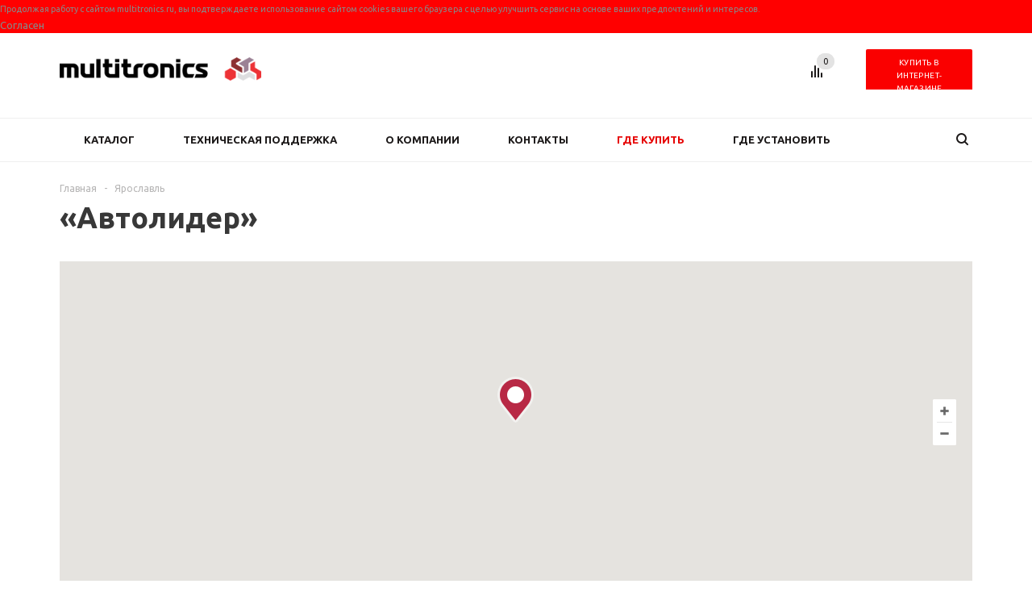

--- FILE ---
content_type: text/html; charset=UTF-8
request_url: https://www.multitronics.ru/partners/stores/16925/
body_size: 17824
content:
<!DOCTYPE html>
<html xml:lang='ru' lang='ru' xmlns="http://www.w3.org/1999/xhtml" >
<head>
	<title>«Автолидер» - Multitronics</title>
	<meta name="author" content="LevPro Development Agency">
	<meta name="viewport" content="user-scalable=no, initial-scale=1.0, maximum-scale=1.0, width=device-width" />
	<meta name="HandheldFriendly" content="true" />
	<meta name="yes" content="yes" />
	<meta name="apple-mobile-web-app-status-bar-style" content="black" />
	<meta name="SKYPE_TOOLBAR" content="SKYPE_TOOLBAR_PARSER_COMPATIBLE" />
	<meta name="cmsmagazine" content="ae6d8b99ddb3ee862612d52493477a55" />
	<meta http-equiv="Content-Type" content="text/html; charset=UTF-8" />
<meta name="keywords" content="бортовой компьютер, диагностика" />
<meta name="description" content="Бортовые компьютеры Multitronics" />
<link href="/bitrix/js/main/core/css/core.min.css?16165768582854" type="text/css" rel="stylesheet" />

<script type="text/javascript" data-skip-moving="true">(function(w, d, n) {var cl = "bx-core";var ht = d.documentElement;var htc = ht ? ht.className : undefined;if (htc === undefined || htc.indexOf(cl) !== -1){return;}var ua = n.userAgent;if (/(iPad;)|(iPhone;)/i.test(ua)){cl += " bx-ios";}else if (/Android/i.test(ua)){cl += " bx-android";}cl += (/(ipad|iphone|android|mobile|touch)/i.test(ua) ? " bx-touch" : " bx-no-touch");cl += w.devicePixelRatio && w.devicePixelRatio >= 2? " bx-retina": " bx-no-retina";var ieVersion = -1;if (/AppleWebKit/.test(ua)){cl += " bx-chrome";}else if ((ieVersion = getIeVersion()) > 0){cl += " bx-ie bx-ie" + ieVersion;if (ieVersion > 7 && ieVersion < 10 && !isDoctype()){cl += " bx-quirks";}}else if (/Opera/.test(ua)){cl += " bx-opera";}else if (/Gecko/.test(ua)){cl += " bx-firefox";}if (/Macintosh/i.test(ua)){cl += " bx-mac";}ht.className = htc ? htc + " " + cl : cl;function isDoctype(){if (d.compatMode){return d.compatMode == "CSS1Compat";}return d.documentElement && d.documentElement.clientHeight;}function getIeVersion(){if (/Opera/i.test(ua) || /Webkit/i.test(ua) || /Firefox/i.test(ua) || /Chrome/i.test(ua)){return -1;}var rv = -1;if (!!(w.MSStream) && !(w.ActiveXObject) && ("ActiveXObject" in w)){rv = 11;}else if (!!d.documentMode && d.documentMode >= 10){rv = 10;}else if (!!d.documentMode && d.documentMode >= 9){rv = 9;}else if (d.attachEvent && !/Opera/.test(ua)){rv = 8;}if (rv == -1 || rv == 8){var re;if (n.appName == "Microsoft Internet Explorer"){re = new RegExp("MSIE ([0-9]+[\.0-9]*)");if (re.exec(ua) != null){rv = parseFloat(RegExp.$1);}}else if (n.appName == "Netscape"){rv = 11;re = new RegExp("Trident/.*rv:([0-9]+[\.0-9]*)");if (re.exec(ua) != null){rv = parseFloat(RegExp.$1);}}}return rv;}})(window, document, navigator);</script>


<link href="/bitrix/css/api.message/init.css?16165768714512" type="text/css"  rel="stylesheet" />
<link href="/bitrix/cache/css/s1/aspro_mshop/template_968daae7ca0b86441d9e2d67e0b0e4da/template_968daae7ca0b86441d9e2d67e0b0e4da_v1.css?1765178281554980" type="text/css"  data-template-style="true" rel="stylesheet" />







								
<link rel="shortcut icon" href="/favicon.ico?1616576871" type="image/x-icon" />
<link rel="apple-touch-icon" sizes="180x180" href="/apple-touch-icon.png" />
<meta name="apple-mobile-web-app-title" content="Multitronics" />
<link rel="icon" type="image/png" href="/favicon-32x32.png" sizes="32x32" />
<link rel="icon" type="image/png" href="/favicon-16x16.png" sizes="16x16" />
<link rel="mask-icon" href="/safari-pinned-tab.svg" color="#ff0000" />
<meta name="application-name" content="Multitronics" />
<meta name="theme-color" content="#ffffff" />
<link rel="manifest" href="/manifest.json" />
        			<!--[if gte IE 9]><style type="text/css">.basket_button, .button30, .icon {filter: none;}</style><![endif]-->
	<link href='https://fonts.googleapis.com/css?family=Ubuntu:400,500,700,400italic&subset=latin,cyrillic' rel='stylesheet' type='text/css'>
</head>
	<body id="main">
		<div id="panel"></div>
										<!--'start_frame_cache_options-block'-->				<!--'end_frame_cache_options-block'-->
				
																				
												<div class="wrapper has_menu h_color_white m_color_white  basket_fly head_type_3 banner_auto">
			<div class="header_wrap ">
								
				<div class="top-h-row top_scorp">
					<div class="wrapper_inner">
						<div class="logo">
									<a href="/"><img src="/upload/aspro.mshop/2fa/mtr_logo_base.png" alt="Multitronics" title="Multitronics" /></a>
								</div>
						<div class="slogan">
							Умные помощники для каждого автолюбителя<br>						</div>
						<div class="phones">
							<span class="phone_wrap">
								<span class="icons"></span>
								<span class="phone_text">
									<img src="/bitrix/templates/aspro_mshop/images/icon_phone.png"><a rel="nofollow" href="tel:+74957432893"> +7 495 743-28-93</a><br>
<img src="/bitrix/templates/aspro_mshop/images/whatsapp.png"><a href="https://wa.me/79099226021" rel="nofollow" target="_blank"> Whatsapp</a><br>
<img src="/bitrix/templates/aspro_mshop/images/max.png"><a href="https://max.ru/u/f9LHodD0cOLYWNNAU4Nm8I2ZjGlMR4leQ3lUHm-_92j5-XBudCFfR5KtCNs " rel="nofollow" target="_blank"> MAX</a><br>
<img src="/bitrix/templates/aspro_mshop/images/telegram.png"><a href="https://t.me/multitronics_support" rel="nofollow" target="_blank"> Telegram</a>								</span>
								<span class="phone_location">работаем с 9-00 до 17-00 (MSK)</span>
							</span>
							<span class="order_wrap_btn">
															</span>
						</div>

						<div class="buy">
									<div class="banner_buttons"><a class="button wide-buy" href="https://multitronics-shop.ru" target="_blank">Купить в интернет-магазине</a></div>								
						</div>
						
						<div class="header-compare-block icon_block iblock" id="compare_line">
							<!--'start_frame_cache_header-compare-block'--><!--noindex-->
<div class="wraps_icon_block">
	<a href="/catalog/compare.php" class="link" title="Список сравниваемых товаров"></a>
	<div class="count">
		<span>
			<span class="items">
				<a href="/catalog/compare.php">0</a>
			</span>
		</span>
	</div>
</div>
<div class="clearfix"></div>
<!--/noindex--><!--'end_frame_cache_header-compare-block'-->						</div>

						<div class="clearfix"></div>
					</div>
				</div>
				<header id="header">
					<div class="wrapper_inner">
						<table class="middle-h-row"><tr>
							<td  class="center_block">
								<div class="main-nav">
										<ul class="menu adaptive">
		<li class="menu_opener"><a>Меню</a><i class="icon"></i></li>
	</ul>
	<ul class="menu full">
					<li class="menu_item_l1  catalog">
				<a href="/catalog/">
					<span>Каталог</span>
				</a>
								222
					<div class="child cat_menu">
	<div class="child_wrapp">
												<ul >
				<li class="menu_title"><a href="/catalog/bortovye_kompyutery/">Бортовые компьютеры для легковых</a></li>
							</ul>
								<ul >
				<li class="menu_title"><a href="/catalog/bortovye_kompyutery_dlya_katerov/">Бортовые компьютеры для катеров</a></li>
							</ul>
								<ul class="last">
				<li class="menu_title"><a href="/catalog/bortovye_kompyutery_dlya_gibridov/">Бортовые компьютеры для гибридов</a></li>
							</ul>
								<ul >
				<li class="menu_title"><a href="/catalog/bortovye_kompyutery_dlya_mototekhniki/">Бортовые компьютеры для мототехники</a></li>
							</ul>
								<ul >
				<li class="menu_title"><a href="/catalog/bortovye_kompyutery_dlya_gruzovikov/">Бортовые компьютеры для грузовиков</a></li>
							</ul>
								<ul class="last">
				<li class="menu_title"><a href="/catalog/parktroniki/">Парктроники</a></li>
							</ul>
								<ul >
				<li class="menu_title"><a href="/catalog/stroboskopy/">Стробоскопы</a></li>
							</ul>
								<ul >
				<li class="menu_title"><a href="/catalog/takhometry/">Тахометры</a></li>
							</ul>
								<ul class="last">
				<li class="menu_title"><a href="/catalog/aksessuary/">Аксессуары</a></li>
							</ul>
			</div>
</div>
							</li>
					<li class="menu_item_l1 ">
				<a href="/info/">
					<span>Техническая поддержка</span>
				</a>
									<div class="child submenu line">
						<div class="child_wrapp">
															<a class="" href="/info/faq/">Вопрос-ответ</a>
															<a class="" href="/info/update/">Обновление ПО</a>
															<a class="" href="/info/dtc/">Коды ошибок</a>
															<a class="" href="/info/protocols/">Информация по протоколам</a>
															<a class="" href="/info/warranty/">Гарантия</a>
															<a class="" href="/info/videotutor/">Видеоинструкции</a>
															<a class="" href="/info/install/">Варианты установок на автомобили</a>
															<a class="" href="/info/oscilloscope/">Осциллограф</a>
															<a class="" href="/info/pin_multitronics/">Распиновка разъемов бортовых компьютеров</a>
															<a class="" href="/info/pin_lm335z/">Распиновка датчика температуры</a>
													</div>
					</div>
											</li>
					<li class="menu_item_l1 ">
				<a href="/company/">
					<span>О компании</span>
				</a>
									<div class="child submenu line">
						<div class="child_wrapp">
															<a class="" href="/company/">О компании</a>
															<a class="" href="/company/news/">Новости</a>
															<a class="" href="/company/articles/">Статьи</a>
															<a class="" href="/company/promo/">Презентации</a>
															<a class="" href="/company/licenses_detail/">Пользовательское соглашение</a>
													</div>
					</div>
											</li>
					<li class="menu_item_l1 ">
				<a href="/contacts/">
					<span>Контакты</span>
				</a>
											</li>
					<li class="menu_item_l1  current">
				<a href="/partners/stores/">
					<span>Где купить</span>
				</a>
											</li>
					<li class="menu_item_l1 ">
				<a href="/partners/stores/ustanovochnye-tsentry/">
					<span>Где установить</span>
				</a>
											</li>
				<li class="stretch"></li>
		<li class="search_row">
			<form action="/catalog/" class="search1">
	<input id="title-search-input4" class="search_field1" type="text" name="q" placeholder="Поиск по сайту" autocomplete="off" />
	<button id="search-submit-button" type="submit" class="submit"><i></i></button>
			<div id="title-search4"></div>
			</form>		</li>
	</ul>
		<div class="search_middle_block">
			<div id="title-search2" class="stitle_form">
		<form action="/catalog/">
			<div class="form-control1 bg">
				<input id="title-search-input2" type="text" name="q" value="" size="40" class="text small_block" maxlength="50" autocomplete="off" placeholder="Поиск по сайту" /><input name="s" type="submit" value="Поиск" class="button icon" />
			</div>
		</form>
	</div>
	</div>
	<div class="search_block">
		<span class="icon"></span>
	</div>
	
								</div>
							</td>
						</tr></table>
					</div> 
					<div class="catalog_menu">
						<div class="wrapper_inner">
							<div class="wrapper_middle_menu">
									<div class="search_icon js-search_icon"></div>
	<ul class="menu bottom">
					<li class="menu_item_l1  first catalog">
				<a href="/catalog/">
					Каталог				</a>
													<div class="child cat_menu">
	<div class="child_wrapp">
												<ul >
				<li class="menu_title"><a href="/catalog/bortovye_kompyutery/">Бортовые компьютеры для легковых</a></li>
							</ul>
								<ul >
				<li class="menu_title"><a href="/catalog/bortovye_kompyutery_dlya_katerov/">Бортовые компьютеры для катеров</a></li>
							</ul>
								<ul class="last">
				<li class="menu_title"><a href="/catalog/bortovye_kompyutery_dlya_gibridov/">Бортовые компьютеры для гибридов</a></li>
							</ul>
								<ul >
				<li class="menu_title"><a href="/catalog/bortovye_kompyutery_dlya_mototekhniki/">Бортовые компьютеры для мототехники</a></li>
							</ul>
								<ul >
				<li class="menu_title"><a href="/catalog/bortovye_kompyutery_dlya_gruzovikov/">Бортовые компьютеры для грузовиков</a></li>
							</ul>
								<ul class="last">
				<li class="menu_title"><a href="/catalog/parktroniki/">Парктроники</a></li>
							</ul>
								<ul >
				<li class="menu_title"><a href="/catalog/stroboskopy/">Стробоскопы</a></li>
							</ul>
								<ul >
				<li class="menu_title"><a href="/catalog/takhometry/">Тахометры</a></li>
							</ul>
								<ul class="last">
				<li class="menu_title"><a href="/catalog/aksessuary/">Аксессуары</a></li>
							</ul>
			</div>
</div>
							</li>
					<li class="menu_item_l1  first">
				<a href="/info/">
					Техническая поддержка				</a>
									<div class="child submenu">
						<div class="child_wrapp">
															<a class="" href="/info/faq/">Вопрос-ответ</a>
															<a class="" href="/info/update/">Обновление ПО</a>
															<a class="" href="/info/dtc/">Коды ошибок</a>
															<a class="" href="/info/protocols/">Информация по протоколам</a>
															<a class="" href="/info/warranty/">Гарантия</a>
															<a class="" href="/info/videotutor/">Видеоинструкции</a>
															<a class="" href="/info/install/">Варианты установок на автомобили</a>
															<a class="" href="/info/oscilloscope/">Осциллограф</a>
															<a class="" href="/info/pin_multitronics/">Распиновка разъемов бортовых компьютеров</a>
															<a class="" href="/info/pin_lm335z/">Распиновка датчика температуры</a>
													</div>
					</div>
											</li>
					<li class="menu_item_l1  first">
				<a href="/company/">
					О компании				</a>
									<div class="child submenu">
						<div class="child_wrapp">
															<a class="" href="/company/">О компании</a>
															<a class="" href="/company/news/">Новости</a>
															<a class="" href="/company/articles/">Статьи</a>
															<a class="" href="/company/promo/">Презентации</a>
															<a class="" href="/company/licenses_detail/">Пользовательское соглашение</a>
													</div>
					</div>
											</li>
					<li class="menu_item_l1  first">
				<a href="/contacts/">
					Контакты				</a>
											</li>
					<li class="menu_item_l1  first current">
				<a href="/partners/stores/">
					Где купить				</a>
											</li>
					<li class="menu_item_l1  first">
				<a href="/partners/stores/ustanovochnye-tsentry/">
					Где установить				</a>
											</li>
				<li class="more menu_item_l1">
			<a><i></i></a>
			<div class="child cat_menu"><div class="child_wrapp"></div></div>
		</li>
	</ul>
	
	
		<div class="clearfix"></div>							</div>
						</div>
						<div class="search hide js-search_block">
								<div id="title-search" class="stitle_form">
		<form action="/catalog/">
			<div class="form-control1 bg">
				<input id="title-searchs-input" type="text" name="q" value="" size="40" class="text small_block" maxlength="50" autocomplete="off" placeholder="Поиск по сайту" /><input name="s" type="submit" value="Поиск" class="button icon" />
			</div>
		</form>
	</div>
						</div>
					</div>
				</header>
			</div>
							<div class="wrapper_inner">				
					<section class="middle">
						<div class="container">
							<div class="breadcrumbs" id="navigation"><a href="/" id="bx_breadcrumb_0" title="Главная"><span>Главная</span></a><span class="separator">-</span><a href="/partners/stores/yaroslavl/" id="bx_breadcrumb_1" title="Ярославль"><span>Ярославль</span></a></div>							<h1 id="pagetitle">«Автолидер»</h1>
											<div id="content">
																										<div class="contacts_map">
			<!--'start_frame_cache_v1IUKy'-->	<div class="module-map">
		<div class="map-wr module-contacts-map-layout">
							<div class="controls right center">
					<div class="z zoomIn">+</div>
					<div class="z zoomOut">-</div>
				</div>
						

<div id="BX_GMAP_MAP_9McHft" class="bx-google-map" style="height: 400px; width: 100%;"></div>		</div>
	</div>
	<!--'end_frame_cache_v1IUKy'-->		</div>
							<div class="wrapper_inner shop detail">
				<div class="contacts_left clearfix">
					<div class="store_description">
													<div class="store_property">
								<div class="title">Адрес</div>
								<div class="value">«Автолидер», проспект Толбухина, д. 3а</div>
							</div>
																																			</div>
				</div>
				<div class="contacts_right clearfix">
					<blockquote>Розница</blockquote>
									</div>
				<!-- noindex<a rel="nofollow" href="/partners/stores/" class="back">Вернуться к списку магазинов</a> /noindex-->
				<a href="javascript:history.back();" class="back">Вернуться к списку магазинов  </a>
			</div>
			<div class="clearboth"></div>
			
																															</div>
						</div>
					</section>
				</div>
					</div>		<footer id="footer" >
			<div class="footer_inner">
				<div class="wrapper_inner">
					<div class="footer_top">
						<div class="wrap_md">
							<div class="iblock sblock">
															</div>
							<div class="iblock phones">
								<div class="wrap_md">
									<div class="empty_block iblock"></div>
									<div class="phone_block iblock">
										<span class="phone_wrap">
											<span class="icons"></span>
											<span><img src="/bitrix/templates/aspro_mshop/images/icon_phone.png"><a rel="nofollow" href="tel:+74957432893"> +7 495 743-28-93</a><br>
<img src="/bitrix/templates/aspro_mshop/images/whatsapp.png"><a href="https://wa.me/79099226021" rel="nofollow" target="_blank"> Whatsapp</a><br>
<img src="/bitrix/templates/aspro_mshop/images/max.png"><a href="https://max.ru/u/f9LHodD0cOLYWNNAU4Nm8I2ZjGlMR4leQ3lUHm-_92j5-XBudCFfR5KtCNs " rel="nofollow" target="_blank"> MAX</a><br>
<img src="/bitrix/templates/aspro_mshop/images/telegram.png"><a href="https://t.me/multitronics_support" rel="nofollow" target="_blank"> Telegram</a></span>
										</span>
										<!--<span class="order_wrap_btn">
											<span class="callback_btn">Заказать звонок</span>
										</span>-->
									</div>
								</div>
							</div>
						</div>
					</div>
					<div class="footer_bottom">
						<div class="wrap_md">
							<div class="iblock menu_block">
								<div class="wrap_md">
									<div class="iblock copy_block">
										<div class="copyright">
											<p>
	 © 2001-2026 «MULTITRONICS» - бортовые компьютеры
<br>
г. Москва, Северянинский
<br>
проезд, домовл. 11, стр. 1										</div>
										<span class="pay_system_icons">
																					</span>
									</div>
									<div class="iblock all_menu_block">
										<div class="wrap_md submenu_top">
				<div class="menu_item iblock"><a href="/company/">О компании</a></div>
			<div class="menu_item iblock"><a href="/info/">Информация</a></div>
			<div class="menu_item iblock"><a href="/company/articles/">Статьи</a></div>
		</div>										<div class="wrap_md">
											<div class="iblock submenu_block">
												<ul class="submenu">
				<li class="menu_item"><a href="/company/news/">Новости</a></li>
					<li class="menu_item"><a href="/company/jobs/">Вакансии</a></li>
					<li class="menu_item"><a href="/contacts/stores/">Где купить?</a></li>
				</ul>
											</div>
											<div class="iblock submenu_block">
												<ul class="submenu">
				<li class="menu_item"><a href="/info/faq/">Вопрос-ответ</a></li>
					<li class="menu_item"><a href="/info/warranty/">Условия гарантии</a></li>
					<li class="menu_item"><a href="/info/videotutor/">Видеоинструкции</a></li>
				</ul>
											</div>
											<div class="iblock submenu_block">
												<ul class="submenu">
				<li class="menu_item"><a href="/company/articles/2016/multitronics_only/">Уникальные возможности Multitronics</a></li>
					<li class="menu_item"><a href="/company/articles/2016/kak_vybrat_bortovoy_kompyuter/">Как выбрать бортовой компьютер</a></li>
				</ul>
											</div>
										</div>
									</div>
								</div>
							</div>
							<div class="iblock social_block">
								<div class="wrap_md">
									<div class="empty_block iblock"></div>
									<div class="social_wrapper iblock">
										<div class="social">
											<!--noindex-->
	<a href="https://vk.com/multitronics.group" target="_blank" rel="nofollow" >
		<img src="/bitrix/components/aspro/social.info.mshop/images/vk.png" alt="ВКонтакте" title="ВКонтакте" />
	</a>
<!--/noindex--> 										</div>
									</div>
								</div>
								<div id="bx-composite-banner"></div>
							</div>
						</div>
					</div>
														</div>					
			</div>	
		</footer>		
				<div id="content_new"></div>
	
<!-- Yandex.Metrika counter -->  <noscript><div><img src="https://mc.yandex.ru/watch/12987001" style="position:absolute; left:-9999px;" alt="" /></div></noscript> <!-- /Yandex.Metrika counter --><script type="text/javascript">if(!window.BX)window.BX={};if(!window.BX.message)window.BX.message=function(mess){if(typeof mess=='object') for(var i in mess) BX.message[i]=mess[i]; return true;};</script>
<script type="text/javascript">(window.BX||top.BX).message({'JS_CORE_LOADING':'Загрузка...','JS_CORE_NO_DATA':'- Нет данных -','JS_CORE_WINDOW_CLOSE':'Закрыть','JS_CORE_WINDOW_EXPAND':'Развернуть','JS_CORE_WINDOW_NARROW':'Свернуть в окно','JS_CORE_WINDOW_SAVE':'Сохранить','JS_CORE_WINDOW_CANCEL':'Отменить','JS_CORE_WINDOW_CONTINUE':'Продолжить','JS_CORE_H':'ч','JS_CORE_M':'м','JS_CORE_S':'с','JSADM_AI_HIDE_EXTRA':'Скрыть лишние','JSADM_AI_ALL_NOTIF':'Показать все','JSADM_AUTH_REQ':'Требуется авторизация!','JS_CORE_WINDOW_AUTH':'Войти','JS_CORE_IMAGE_FULL':'Полный размер'});</script><script type="text/javascript" src="/bitrix/js/main/core/core.min.js?1616576858232644"></script><script>BX.setJSList(['/bitrix/js/main/core/core_ajax.js','/bitrix/js/main/core/core_promise.js','/bitrix/js/main/polyfill/promise/js/promise.js','/bitrix/js/main/loadext/loadext.js','/bitrix/js/main/loadext/extension.js','/bitrix/js/main/polyfill/promise/js/promise.js','/bitrix/js/main/polyfill/find/js/find.js','/bitrix/js/main/polyfill/includes/js/includes.js','/bitrix/js/main/polyfill/matches/js/matches.js','/bitrix/js/ui/polyfill/closest/js/closest.js','/bitrix/js/main/polyfill/fill/main.polyfill.fill.js','/bitrix/js/main/polyfill/find/js/find.js','/bitrix/js/main/polyfill/matches/js/matches.js','/bitrix/js/main/polyfill/core/dist/polyfill.bundle.js','/bitrix/js/main/polyfill/core/dist/polyfill.bundle.js','/bitrix/js/main/lazyload/dist/lazyload.bundle.js','/bitrix/js/main/polyfill/core/dist/polyfill.bundle.js','/bitrix/js/main/parambag/dist/parambag.bundle.js']);
BX.setCSSList(['/bitrix/js/main/lazyload/dist/lazyload.bundle.css','/bitrix/js/main/parambag/dist/parambag.bundle.css']);</script>
<script type="text/javascript">(window.BX||top.BX).message({'LANGUAGE_ID':'ru','FORMAT_DATE':'DD.MM.YYYY','FORMAT_DATETIME':'DD.MM.YYYY HH:MI:SS','COOKIE_PREFIX':'MULTITRONICS_SM','SERVER_TZ_OFFSET':'10800','SITE_ID':'s1','SITE_DIR':'/','USER_ID':'','SERVER_TIME':'1768785264','USER_TZ_OFFSET':'0','USER_TZ_AUTO':'Y','bitrix_sessid':'8291fd328bcf42c8341298a47a394fa8'});</script><script type="text/javascript" src="/bitrix/js/twim.recaptchafree/script.js?16439598174421"></script>
<script type="text/javascript" src="https://www.google.com/recaptcha/api.js?onload=onloadRecaptchafree&render=explicit&hl=ru"></script>
<script type="text/javascript" src="/bitrix/js/main/jquery/jquery-1.8.3.min.js?161657684993637"></script>
<script type="text/javascript" src="/bitrix/js/main/ajax.min.js?161657684922194"></script>
<script type="text/javascript" src="/bitrix/js/currency/core_currency.min.js?16165768581528"></script>
<script type="text/javascript">BX.setJSList(['/bitrix/templates/aspro_mshop/js/chosen.js','/bitrix/templates/aspro_mshop/js/jquery.actual.min.js','/bitrix/templates/aspro_mshop/js/jqModal.js','/bitrix/templates/aspro_mshop/js/jquery.fancybox.js','/bitrix/templates/aspro_mshop/js/jquery.history.js','/bitrix/templates/aspro_mshop/js/jquery.flexslider.js','/bitrix/templates/aspro_mshop/js/jquery.validate.min.js','/bitrix/templates/aspro_mshop/js/jquery.inputmask.bundle.min.js','/bitrix/templates/aspro_mshop/js/jquery.easing.1.3.js','/bitrix/templates/aspro_mshop/js/equalize.min.js','/bitrix/templates/aspro_mshop/js/jquery.alphanumeric.js','/bitrix/templates/aspro_mshop/js/jquery.cookie.js','/bitrix/templates/aspro_mshop/js/jquery.plugin.min.js','/bitrix/templates/aspro_mshop/js/jquery.countdown.min.js','/bitrix/templates/aspro_mshop/js/jquery.countdown-ru.js','/bitrix/templates/aspro_mshop/js/jquery.ikSelect.js','/bitrix/templates/aspro_mshop/js/sly.js','/bitrix/templates/aspro_mshop/js/equalize_ext.js','/bitrix/templates/aspro_mshop/js/main.js','/bitrix/components/bitrix/search.title/script.js','/bitrix/templates/aspro_mshop/js/custom.js','/bitrix/templates/aspro_mshop/js/jquery.selectbox.min.js','/bitrix/templates/aspro_mshop/components/bitrix/map.google.view/map/markerclustererplus.js','/bitrix/templates/aspro_mshop/components/bitrix/map.google.view/map/infobox.js']); </script>
<script type="text/javascript">BX.setCSSList(['/bitrix/templates/aspro_mshop/css/chosen.css','/bitrix/templates/aspro_mshop/css/jquery.fancybox.css','/bitrix/templates/aspro_mshop/css/styles.css','/bitrix/templates/aspro_mshop/ajax/ajax.css','/bitrix/templates/aspro_mshop/styles.css','/bitrix/templates/aspro_mshop/template_styles.css','/bitrix/templates/aspro_mshop/themes/custom_s1/theme.css','/bitrix/templates/aspro_mshop/css/media.min.css','/bitrix/templates/aspro_mshop/css/custom.css']); </script>

<script type='text/javascript'>
					jQuery(function ($) {
					
						$('body').prepend('<div id=\"ASM_1\" class=\"asm-alert asm-alert-custom\"><div class=\"asm-inner\" style=\"background: #FF0000\"><div class=\"asm-content\"><div class=\"asm-row\"><span style=\"font-size: 8pt;\">Продолжая работу с сайтом multitronics.ru, вы подтверждаете использование сайтом cookies вашего браузера с целью улучшить сервис на основе ваших предпочтений и интересов.<\/span><\/div>\n<div class=\"asm-close\" data-expires=\"8760\"><span class=\"api_button\">Согласен<\/span><\/div><\/div><\/div><\/div>');
						$('.asm-alert').show();

						$('.asm-alert .asm-close').on('click',function(){
							var ASM_ID = $(this).closest('.asm-alert').attr('id');
							$('#'+ASM_ID).slideUp(100);
			            //set cookie
			            var exdate = new Date();
			            var expires = 8760;
			            
			            if($(this).data('expires')){
			              expires = $(this).data('expires');
			            }
			            exdate.setHours(exdate.getHours() + expires);
			            //exdate.setDate(exdate.getDate() + 1);
			            document.cookie="MULTITRONICS_SM_S1_"+ASM_ID+"=1; path=/; expires=" + exdate.toUTCString();
						});
					});
				</script>
<script type="text/javascript">
					(function () {
						"use strict";

						var counter = function ()
						{
							var cookie = (function (name) {
								var parts = ("; " + document.cookie).split("; " + name + "=");
								if (parts.length == 2) {
									try {return JSON.parse(decodeURIComponent(parts.pop().split(";").shift()));}
									catch (e) {}
								}
							})("BITRIX_CONVERSION_CONTEXT_s1");

							if (cookie && cookie.EXPIRE >= BX.message("SERVER_TIME"))
								return;

							var request = new XMLHttpRequest();
							request.open("POST", "/bitrix/tools/conversion/ajax_counter.php", true);
							request.setRequestHeader("Content-type", "application/x-www-form-urlencoded");
							request.send(
								"SITE_ID="+encodeURIComponent("s1")+
								"&sessid="+encodeURIComponent(BX.bitrix_sessid())+
								"&HTTP_REFERER="+encodeURIComponent(document.referrer)
							);
						};

						if (window.frameRequestStart === true)
							BX.addCustomEvent("onFrameDataReceived", counter);
						else
							BX.ready(counter);
					})();
				</script>
<script>BX.message({'PHONE':'Телефон','SOCIAL':'Социальные сети','DESCRIPTION':'Описание магазина','ITEMS':'Товары','LOGO':'Логотип','REGISTER_INCLUDE_AREA':'Текст о регистрации','AUTH_INCLUDE_AREA':'Текст об авторизации','FRONT_IMG':'Изображение компании','EMPTY_CART':'пуста','CATALOG_VIEW_MORE':'... Показать все','CATALOG_VIEW_LESS':'... Свернуть','JS_REQUIRED':'Заполните это поле!','JS_FORMAT':'Неверный формат!','JS_FILE_EXT':'Недопустимое расширение файла!','JS_PASSWORD_COPY':'Пароли не совпадают!','JS_PASSWORD_LENGTH':'Минимум 6 символов!','JS_ERROR':'Неверно заполнено поле!','JS_FILE_SIZE':'Максимальный размер 5мб!','JS_FILE_BUTTON_NAME':'Выберите файл','JS_FILE_DEFAULT':'Файл не найден','JS_DATE':'Некорректная дата!','FANCY_CLOSE':'Закрыть','FANCY_NEXT':'Следующий','FANCY_PREV':'Предыдущий','TOP_AUTH_REGISTER':'Регистрация','CALLBACK':'Заказать звонок','UNTIL_AKC':'До конца акции','TITLE_QUANTITY_BLOCK':'Остаток','TITLE_QUANTITY':'штук','COUNTDOWN_SEC':'сек.','COUNTDOWN_MIN':'мин.','COUNTDOWN_HOUR':'час.','COUNTDOWN_DAY0':'дней','COUNTDOWN_DAY1':'день','COUNTDOWN_DAY2':'дня','COUNTDOWN_WEAK0':'Недель','COUNTDOWN_WEAK1':'Неделя','COUNTDOWN_WEAK2':'Недели','COUNTDOWN_MONTH0':'Месяцев','COUNTDOWN_MONTH1':'Месяц','COUNTDOWN_MONTH2':'Месяца','COUNTDOWN_YEAR0':'Лет','COUNTDOWN_YEAR1':'Год','COUNTDOWN_YEAR2':'Года','CATALOG_PARTIAL_BASKET_PROPERTIES_ERROR':'Заполнены не все свойства у добавляемого товара','CATALOG_EMPTY_BASKET_PROPERTIES_ERROR':'Выберите свойства товара, добавляемые в корзину в параметрах компонента','CATALOG_ELEMENT_NOT_FOUND':'Элемент не найден','ERROR_ADD2BASKET':'Ошибка добавления товара в корзину','CATALOG_SUCCESSFUL_ADD_TO_BASKET':'Успешное добавление товара в корзину','ERROR_BASKET_TITLE':'Ошибка корзины','ERROR_BASKET_PROP_TITLE':'Выберите свойства, добавляемые в корзину','ERROR_BASKET_BUTTON':'Выбрать','BASKET_TOP':'Корзина в шапке','ERROR_ADD_DELAY_ITEM':'Ошибка отложенной корзины','VIEWED_TITLE':'Ранее вы смотрели','VIEWED_BEFORE':'Ранее вы смотрели','BEST_TITLE':'Лучшие предложения','FROM':'от','TITLE_BLOCK_VIEWED_NAME':'Ранее вы смотрели','BASKET_CHANGE_TITLE':'Ваш заказ','BASKET_CHANGE_LINK':'Изменить','FULL_ORDER':'Оформление обычного заказа','BASKET_PRINT_BUTTON':'Распечатать заказ','BASKET_CLEAR_ALL_BUTTON':'Очистить','BASKET_QUICK_ORDER_BUTTON':'Быстрый заказ','BASKET_CONTINUE_BUTTON':'Продолжить покупки','BASKET_ORDER_BUTTON':'Оформить заказ'})</script>
<script src="https://maps.google.com/maps/api/js?key=AIzaSyB_aw98uBUFKxJl1pJI-s74uXNOoi0ktgI&language=ru" charset="utf-8"></script>



<script type="text/javascript"  src="/bitrix/cache/js/s1/aspro_mshop/template_cd3db86527d9a93cbec7a0ba3e99f722/template_cd3db86527d9a93cbec7a0ba3e99f722_v1.js?1756810801420747"></script>
<script type="text/javascript" src="https://static.yandex.net/browser-updater/v1/script.js"></script>
<script type="text/javascript" src="https://www.multitronics.ru/bitrix/templates/aspro_mshop/js/browser.js"></script>
<script>new Image().src='https://multitronics.ru/bitrix/spread.php?s=TVVMVElUUk9OSUNTX1NNX1NBTEVfVUlEAWI3ZmU4YTBmOTYzNWI1ODdjY2I0ZWFkYzg4NzA5NDMzATE3OTk4ODkyNjQBLwEBAQI%3D&k=4bf31c8d82a1422a438a99849e332729';
new Image().src='https://profelektronika.ru/bitrix/spread.php?s=TVVMVElUUk9OSUNTX1NNX1NBTEVfVUlEAWI3ZmU4YTBmOTYzNWI1ODdjY2I0ZWFkYzg4NzA5NDMzATE3OTk4ODkyNjQBLwEBAQI%3D&k=4bf31c8d82a1422a438a99849e332729';
</script>


<script type="text/javascript">
		var arMShopOptions = {};
		
		jQuery.extend(jQuery.validator.messages,{
			required: '',
			email: '',
			minlength: '',
			equalTo: '',
			captcha: '',
		});
		BX.message({'MIN_ORDER_PRICE_TEXT':'<b>Минимальная сумма заказа #PRICE#<\/b><br/>\nПожалуйста, добавьте еще товаров в корзину '});
		</script>
<script>
			var arBasketAspro = {'BASKET':[],'DELAY':[],'SUBSCRIBE':[],'COMPARE':[]};
			$(document).ready(function() {
				setBasketAspro();
			});
		</script>
<script type="text/javascript">

		var arMShopOptions = ({
			"SITE_ID" : "s1",
			"SITE_DIR" : "/",
			"FORM" : ({
				"ASK_FORM_ID" : "ASK",
				"SERVICES_FORM_ID" : "SERVICES",
				"FEEDBACK_FORM_ID" : "FEEDBACK",
				"CALLBACK_FORM_ID" : "CALLBACK",
				"RESUME_FORM_ID" : "RESUME",
				"TOORDER_FORM_ID" : "TOORDER"
			}),
			"PAGES" : ({
				"FRONT_PAGE" : "",
				"BASKET_PAGE" : "",
				"ORDER_PAGE" : "",
				"PERSONAL_PAGE" : "",
				"CATALOG_PAGE" : ""
			}),
			"PRICES" : ({
				"MIN_PRICE" : "1000",
			}),
			"THEME" : ({
				"THEME_SWITCHER" : "n",
				"COLOR_THEME" : "custom",
				"CUSTOM_COLOR_THEME" : "ff0000",
				"LOGO_IMAGE" : "/upload/aspro.mshop/2fa/mtr_logo_base.png",
				"FAVICON_IMAGE" : "/favicon.ico?1616576871",
				"APPLE_TOUCH_ICON_57_IMAGE" : "/upload/aspro.mshop/73c/webclip57.png",
				"APPLE_TOUCH_ICON_72_IMAGE" : "/upload/aspro.mshop/f41/webclip72.png",
				"BANNER_WIDTH" : "auto",
				"BANNER_ANIMATIONTYPE" : "SLIDE_HORIZONTAL",
				"BANNER_SLIDESSHOWSPEED" : "5000",
				"BANNER_ANIMATIONSPEED" : "600",
				"HEAD" : ({
					"VALUE" : "type_3",
					"MENU" : "type_2",
					"MENU_COLOR" : "white",
					"HEAD_COLOR" : "white",
				}),
				"BASKET" : "fly",
				"STORES" : "light",
				"STORES_SOURCE" : "iblock",
				"TYPE_SKU" : "type_1",
				"TYPE_VIEW_FILTER" : "vertical",
				"SHOW_BASKET_ONADDTOCART" : "Y",
				"SHOW_ONECLICKBUY_ON_BASKET_PAGE" : "Y",
				"SHOW_BASKET_PRINT" : "N",
				"PHONE_MASK" : "+7 (999) 999-99-99",
				"VALIDATE_PHONE_MASK" : "^[+][7] [(][0-9]{3}[)] [0-9]{3}[-][0-9]{2}[-][0-9]{2}$",
				"SCROLLTOTOP_TYPE" : "RECT_COLOR",
				"SCROLLTOTOP_POSITION" : "TOUCH",
			}),
			"COUNTERS":({
				"YANDEX_COUNTER" : "845",
				"GOOGLE_COUNTER" : "0",
				"YANDEX_ECOMERCE" : "N",
				"GOOGLE_ECOMERCE" : "N",
				"TYPE":{
					"ONE_CLICK":"Покупка в 1 клик",
					"QUICK_ORDER":"Быстрый заказ",
				},
				"GOOGLE_EVENTS":{
					"ADD2BASKET": "addToCart",
					"REMOVE_BASKET": "removeFromCart",
					"CHECKOUT_ORDER": "checkout",
				}
				/*
				"GOALS" : {
					"TO_BASKET": "TO_BASKET",
					"ORDER_START": "ORDER_START",
					"ORDER_SUCCESS": "ORDER_SUCCESS",
					"QUICK_ORDER_SUCCESS": "QUICK_ORDER_SUCCESS",
					"ONE_CLICK_BUY_SUCCESS": "ONE_CLICK_BUY_SUCCESS",
				}
				*/
			}),
			"JS_ITEM_CLICK":({
				"precision" : 6,
				"precisionFactor" : Math.pow(10,6)
			})
		});
		
		$(document).ready(function(){
			$.extend( $.validator.messages, {
				required: BX.message('JS_REQUIRED'),
				email: BX.message('JS_FORMAT'),
				equalTo: BX.message('JS_PASSWORD_COPY'),
				minlength: BX.message('JS_PASSWORD_LENGTH'),
				remote: BX.message('JS_ERROR')
			});

			$.validator.addMethod(
				'regexp', function( value, element, regexp ){
					var re = new RegExp( regexp );
					return this.optional( element ) || re.test( value );
				},
				BX.message('JS_FORMAT')
			);

			$.validator.addMethod(
				'filesize', function( value, element, param ){
					return this.optional( element ) || ( element.files[0].size <= param )
				},
				BX.message('JS_FILE_SIZE')
			);

			$.validator.addMethod(
				'date', function( value, element, param ) {
					var status = false;
					if(!value || value.length <= 0){
						status = false;
					}
					else{
						// html5 date allways yyyy-mm-dd
						var re = new RegExp('^([0-9]{4})(.)([0-9]{2})(.)([0-9]{2})$');
						var matches = re.exec(value);
						if(matches){
							var composedDate = new Date(matches[1], (matches[3] - 1), matches[5]);
							status = ((composedDate.getMonth() == (matches[3] - 1)) && (composedDate.getDate() == matches[5]) && (composedDate.getFullYear() == matches[1]));
						}
						else{
							// firefox
							var re = new RegExp('^([0-9]{2})(.)([0-9]{2})(.)([0-9]{4})$');
							var matches = re.exec(value);
							if(matches){
								var composedDate = new Date(matches[5], (matches[3] - 1), matches[1]);
								status = ((composedDate.getMonth() == (matches[3] - 1)) && (composedDate.getDate() == matches[1]) && (composedDate.getFullYear() == matches[5]));
							}
						}
					}
					return status;
				}, BX.message('JS_DATE')
			);

			$.validator.addMethod(
				'extension', function(value, element, param){
					param = typeof param === 'string' ? param.replace(/,/g, '|') : 'png|jpe?g|gif';
					return this.optional(element) || value.match(new RegExp('.(' + param + ')$', 'i'));
				}, BX.message('JS_FILE_EXT')
			);

			$.validator.addMethod(
				'captcha', function( value, element, params ){
					return $.validator.methods.remote.call(this, value, element,{
						url: arMShopOptions['SITE_DIR'] + 'ajax/check-captcha.php',
						type: 'post',
						data:{
							captcha_word: value,
							captcha_sid: function(){
								return $(element).closest('form').find('input[name="captcha_sid"]').val();
							}
						}
					});
				},
				BX.message('JS_ERROR')
			);

			$.validator.addClassRules({
				'phone':{
					regexp: arMShopOptions['THEME']['VALIDATE_PHONE_MASK']
				},
				'confirm_password':{
					equalTo: 'input[name="REGISTER\[PASSWORD\]"]',
					minlength: 6
				},
				'password':{
					minlength: 6
				},
				'inputfile':{
					extension: arMShopOptions['THEME']['VALIDATE_FILE_EXT'],
					filesize: 5000000
				},
				'captcha':{
					captcha: ''
				}
			});

			if(arMShopOptions['THEME']['PHONE_MASK']){
				$('input.phone').inputmask('mask', {'mask': arMShopOptions['THEME']['PHONE_MASK']});
			}

			jqmEd('feedback', arMShopOptions['FORM']['FEEDBACK_FORM_ID']);
			jqmEd('ask', arMShopOptions['FORM']['ASK_FORM_ID'], '.ask_btn');
			jqmEd('services', arMShopOptions['FORM']['SERVICES_FORM_ID'], '.services_btn','','.services_btn');
			if($('.resume_send').length){
				$('.resume_send').live('click', function(e){
					$("body").append("<span class='resume_send_wr' style='display:none;'></span>");
					jqmEd('resume', arMShopOptions['FORM']['RESUME_FORM_ID'], '.resume_send_wr','', this);
					$("body .resume_send_wr").click();
					$("body .resume_send_wr").remove();
				})
			}
			jqmEd('callback', arMShopOptions['FORM']['CALLBACK_FORM_ID'], '.callback_btn');
		});
		</script>
<script type="text/javascript">
				function jsPriceFormat(_number){
					BX.Currency.setCurrencyFormat('RUB', {'CURRENCY':'RUB','LID':'ru','FORMAT_STRING':'# руб.','FULL_NAME':'Рубль','DEC_POINT':'.','THOUSANDS_SEP':' ','DECIMALS':'2','THOUSANDS_VARIANT':'S','HIDE_ZERO':'Y','CREATED_BY':'','DATE_CREATE':'2015-11-12 00:10:37','MODIFIED_BY':'1','TIMESTAMP_X':'2015-11-20 15:54:04'});
					return BX.Currency.currencyFormat(_number, 'RUB', true);
				}
				</script>
<script type="text/javascript">
var jsControl = new JCTitleSearch({
	//'WAIT_IMAGE': '/bitrix/themes/.default/images/wait.gif',
	'AJAX_PAGE' : '/partners/stores/16925/',
	'CONTAINER_ID': 'title-search4',
	'INPUT_ID': 'title-search-input4',
	'MIN_QUERY_LEN': 2
});
$("#title-search-input4").focus(function() { $(this).parents("form").find("button[type='submit']").addClass("hover"); });
$("#title-search-input4").blur(function() { $(this).parents("form").find("button[type='submit']").removeClass("hover"); });
</script>
<script type="text/javascript">
var jsControl = new JCTitleSearch({
	//'WAIT_IMAGE': '/bitrix/themes/.default/images/wait.gif',
	'AJAX_PAGE' : '/partners/stores/16925/',
	'CONTAINER_ID': 'title-search2',
	'INPUT_ID': 'title-search-input2',
	'MIN_QUERY_LEN': 2
});
$("#title-search-input2").focus(function() { $(this).parents("form").find("button[type='submit']").addClass("hover"); });
$("#title-search-input2").blur(function() { $(this).parents("form").find("button[type='submit']").removeClass("hover"); });
</script>
<script type="text/javascript">
	$(document).ready(function() {
		
		
		$(".main-nav .menu > li:not(.current):not(.menu_opener) > a").click(function(){
			$(this).parents("li").siblings().removeClass("current");
			$(this).parents("li").addClass("current");
		});
		
		$(".main-nav .menu .child_wrapp a").click(function(){
			$(this).siblings().removeClass("current");
			$(this).addClass("current");
		});
	});
	</script><script type="text/javascript">
	var menu = $('.catalog_menu ul.menu');
	var extendedItemsContainer = $(menu).find('li.more');
	var extendedItemsSubmenu = $(extendedItemsContainer).find('.child_wrapp');
	var extendedItemsContainerWidth = $(extendedItemsContainer).outerWidth();
	
	var reCalculateMenu = function(){
		$(menu).find('li:not(.stretch)').show();
		$(extendedItemsSubmenu).html('');
		$(extendedItemsContainer).removeClass('visible');
		calculateMenu();
	}
	
	var calculateMenu = function(){
		var menuWidth = $(menu).outerWidth();	
		$(menu).css('display', '');			
		$('.catalog_menu .menu > li').each(function(index, element){
			if(!$(element).is('.more')&&!$(element).is('.stretch')){
				var itemOffset = $(element).position().left;
				var itemWidth = $(element).outerWidth();
				var submenu = $(element).find('.submenu'); 
				var submenuWidth = $(submenu).outerWidth();
				if($(submenu).length){
					if(index != 0){
						$(submenu).css({'marginLeft': (itemWidth - submenuWidth) / 2});
					}
				}
				var bLast = index == $('.catalog_menu .menu > li').length - 3;
				
				if(itemOffset + itemWidth + (bLast ? 0 : extendedItemsContainerWidth) > menuWidth || $(extendedItemsContainer).is('.visible')){
					if(!$(extendedItemsContainer).is('.visible')){
						$(extendedItemsContainer).addClass('visible').css('display', '');
					}
					var menuItem = $(element).clone();
					
					var menuItemTitleA = $(menuItem).find('> a');
					$(menuItem).find('.depth3').find('a:not(.title)').remove();
					$(menuItem).wrapInner('<ul ' + (($(extendedItemsSubmenu).find('> ul').length % 3 == 2) ? 'class="last"' : '') + '></ul>');
					$(menuItem).find('ul').prepend('<li class="menu_title ' + $(menuItem).attr('class') + '"><a href="' + menuItemTitleA.attr('href') + '">' + menuItemTitleA.text() + '</a></li>');
					$(menuItem).find('ul > li').removeClass('menu_item_l1');
					menuItemTitleA.remove();
					$(menuItem).find('.child_wrapp > a').each(function() {
						$(this).wrap('<li class="menu_item"></li>');
					});
					$(menuItem).find('.child_wrapp > .depth3').each(function() {
						$(this).find('a.title').wrap('<li class="menu_item"></li>');
					});
					$(menuItem).find('li.menu_item').each(function() {
						$(menuItem).find('ul').append('<li class="menu_item ' + $(this).find('> a').attr('class') +'" style="' + $(this).find('> a').attr('style') +'">' + $(this).html() + '</li>');
					});
					$(menuItem).find('.child.submenu').remove();
					
					
					$(extendedItemsSubmenu).append($(menuItem).html());
					$(element).hide();
				}
				else{
					$(element).show();
					if(bLast){
						$(element).css('border-right-width', '0px');
					}
				}
			}
			if(!extendedItemsSubmenu.html().length){
				extendedItemsContainer.hide();
			}
		});
		$('.catalog_menu .menu .see_more a.see_more').removeClass('see_more');
		$('.catalog_menu .menu li.menu_item a').removeClass('d');
		$('.catalog_menu .menu li.menu_item a').removeAttr('style');
	}
	
	if($(window).outerWidth() > 600){
		calculateMenu();
		$(window).load(function(){
			reCalculateMenu();
		});
	}
	
	$(document).ready(function() {
		$('.catalog_menu .menu > li:not(.current):not(.more):not(.stretch) > a').click(function(){
			$(this).parents('li').siblings().removeClass('current');
			$(this).parents('li').addClass('current');
		});
		
		$('.catalog_menu .menu .child_wrapp a').click(function(){
			$(this).siblings().removeClass('current');
			$(this).addClass('current');
		});
	});
	</script>
<script type="text/javascript">
	$(document).ready(function() {
		
		$('.js-search_icon').click(function(){
			$('.js-search_block').toggleClass('hide');
			
		});
		/*
		$("ul.menu.adaptive .menu_opener").click(function(){
			$(this).parents(".menu.adaptive").toggleClass("opened");
			$("ul.menu.full").toggleClass("opened").slideToggle(200);
		});
		
		$(".main-nav .menu > li:not(.current):not(.menu_opener) > a").click(function(){
			$(this).parents("li").siblings().removeClass("current");
			$(this).parents("li").addClass("current");
		});
		
		$(".main-nav .menu .child_wrapp a").click(function(){
			$(this).siblings().removeClass("current");
			$(this).addClass("current");
		});*/
	});
	</script>
<script type="text/javascript">
var jsControl = new JCTitleSearch({
	//'WAIT_IMAGE': '/bitrix/themes/.default/images/wait.gif',
	'AJAX_PAGE' : '/partners/stores/16925/',
	'CONTAINER_ID': 'title-search',
	'INPUT_ID': 'title-searchs-input',
	'MIN_QUERY_LEN': 2
});
$("#title-searchs-input").focus(function() { $(this).parents("form").find("button[type='submit']").addClass("hover"); });
$("#title-searchs-input").blur(function() { $(this).parents("form").find("button[type='submit']").removeClass("hover"); });
</script>
<script type="text/javascript">
	if (!window.GLOBAL_arMapObjects)
		window.GLOBAL_arMapObjects = {};

	function initCustomControls(map){
		$('.map-wr').each(function(){
			var zoomIn = $(this).find('.zoomIn'),
				zoomOut = $(this).find('.zoomOut');
			zoomIn.on('click', function(){
				map.setZoom(map.getZoom() + 1);
			});
			zoomOut.on('click', function() {
				map.setZoom(map.getZoom() - 1);
			});
		});
	}

	function init_MAP_9McHft(){
		if (!window.google && !window.google.maps)
			return;

		var opts = {
			zoom: 16,
			center: new google.maps.LatLng(57.618949, 39.856683),
					scrollwheel: false,
		disableDoubleClickZoom: false,
		draggable: true,
		keyboardShortcuts: false,
		mapTypeControl: false,
		zoomControl: false,
		scaleControl: false,
			mapTypeId: google.maps.MapTypeId.ROADMAP,
			streetViewControl: false,
			panControl : false,

		};
		
		window.GLOBAL_arMapObjects['MAP_9McHft'] = new window.google.maps.Map(BX("BX_GMAP_MAP_9McHft"), opts);
		initCustomControls(window.GLOBAL_arMapObjects['MAP_9McHft']);
		
		google.maps.event.addDomListener(window, "resize", function() {
		   var center = window.GLOBAL_arMapObjects['MAP_9McHft'].getCenter();
		   google.maps.event.trigger(window.GLOBAL_arMapObjects['MAP_9McHft'], "resize");
		   window.GLOBAL_arMapObjects['MAP_9McHft'].setCenter(center); 
		});

			}

			BX.ready(init_MAP_9McHft);
	
	/* if map inits in hidden block (display:none),
	*  after the block showed,
	*  for properly showing map this function must be called
	*/
	function BXMapGoogleAfterShow(mapId){
		if(google.maps !== undefined && window.GLOBAL_arMapObjects[mapId] !== undefined)
			google.maps.event.trigger(window.GLOBAL_arMapObjects[mapId],'resize');
	}
</script><script>
	if (!window.BX_GMapAddPlacemark_){
		window.BX_GMapAddPlacemark_ = function(markers, bounds, arPlacemark, map_id, clickable){
			var map = GLOBAL_arMapObjects[map_id];
			if (null == map) {
				return false;
			}
			if (!arPlacemark.LAT || !arPlacemark.LON) {
				return false;
			}
			var root = '/bitrix/templates/aspro_mshop'+'/images/map_marker.png';
			var image = new google.maps.MarkerImage(root,
				new google.maps.Size(45, 57),
				new google.maps.Point(0, 0),
				new google.maps.Point(23, 57)
			);
			var pt = new google.maps.LatLng(arPlacemark.LAT, arPlacemark.LON);
            bounds.extend(pt);
			
			var obPlacemark = new google.maps.Marker({
				'position': pt,
				'map': map,
				'icon': image,
				'clickable': (clickable == "Y" ? true : false),
				'title': arPlacemark.TEXT,
				'zIndex': 5,
				'html': arPlacemark.HTML
			});
			markers.push(obPlacemark);
			
			var boxText = document.createElement('div');
			boxText.className  = 'inner';
			boxText.innerHTML = (typeof(obPlacemark.html) !== 'undefined' ? (obPlacemark.html.length ? obPlacemark.html : '') : (typeof(obPlacemark.title) !== 'undefined' ? (obPlacemark.title.length ? obPlacemark.title : '') : ''));
			if (boxText.innerHTML.length) {
				boxText.innerHTML = '<div class="wrap-big">' + boxText.innerHTML + '</div>';
			}

			var myOptions = {
				content: boxText,
				disableAutoPan: false,
				maxWidth: 0,
				alignBottom: true,
				pixelOffset: new google.maps.Size(-140, -7),
				zIndex: 99999,
				boxStyle:{minwidth: '294px', background: '#fff'},
				closeBoxMargin: '0',
				infoBoxClearance: new google.maps.Size(1, 1),
				isHidden: false,
				pane: 'floatPane',
				enableEventPropagation: false,
				position: obPlacemark.position
				
			};
			if( clickable && boxText.innerHTML.length){
				ib = new InfoBox();
				google.maps.event.addListener(obPlacemark, 'click', function (e){
					if (null != window['__bx_google_infowin_opened_' + map_id]){
						window['__bx_google_infowin_opened_' + map_id].close();
					}
					ib.setOptions(myOptions);
					ib.open(this.map, this);
					window['__bx_google_infowin_opened_' + map_id] = ib;
				});
				
				/*custom close*/
				var oldClose = ib.close;
				ib.close = function(){
					$(ib.div_).fadeOut('100');
					var th = this;
					oldClose.apply(th);
				}
				
				/*custom draw*/
				var oldDraw = ib.draw;
				ib.draw = function(){
					oldDraw.apply(this);
					$(ib.div_).hide();
					$(ib.div_).fadeIn('100');
				}
			}
			google.maps.event.addListener(map, "click", function() {
				ib.close(); 
			});
			var icon = '/bitrix/templates/aspro_mshop/images/map_marker.png';
			var iconHover = '/bitrix/templates/aspro_mshop/images/map_marker.png';
			google.maps.event.addListener(obPlacemark, 'mouseover', function() {
				obPlacemark.set("opacity","0.9");
			});
			google.maps.event.addListener(obPlacemark, 'mouseout', function() {
				obPlacemark.set("opacity","1");
			});
			if (BX.type.isNotEmptyString(arPlacemark.TEXT)){
				obPlacemark.infowin = new google.maps.InfoWindow({
					content: "Loading..."
				});
				
			}
			return obPlacemark;
		}
	}

	if (null == window.BXWaitForMap_view){
		function BXWaitForMap_view(map_id){
			if (null == window.GLOBAL_arMapObjects)
				return;
		
			if (window.GLOBAL_arMapObjects[map_id])
				window['BX_SetPlacemarks_' + map_id]();
			else
				setTimeout('BXWaitForMap_view(\'' + map_id + '\')', 300);
		}
	}
</script>
<script type="text/javascript">
		function BX_SetPlacemarks_MAP_9McHft(){
			var markers = [];
			var bounds = new google.maps.LatLngBounds();
							BX_GMapAddPlacemark_(markers, bounds, {'ID':'16925','LAT':'57.618949','LON':'39.856683','TEXT':'«Автолидер»','HTML':'<div class=\"title\">«Автолидер», проспект Толбухина, д. 3а<\/div><div class=\"info-content\"><\/div>'}, 'MAP_9McHft', 'Y');
										/*cluster icon*/
				var map = window.GLOBAL_arMapObjects['MAP_9McHft'];
				var clusterOptions = {
					zoomOnClick: true,
					averageCenter: true,
					clusterClass: 'test',
					styles: [{
						url: '/bitrix/templates/aspro_mshop'+'/images/map_cluster.png',
						height: 53, 
						width: 53,
						textColor: '#383838',
						textSize: 12,
						fontFamily: 'Ubuntu'
					}]
				}
				var markerCluster = new MarkerClusterer(map, markers, clusterOptions);
				var clusterIcons = '/bitrix/templates/aspro_mshop/images/map_cluster.png';
				var clusterIconsHover = '/bitrix/templates/aspro_mshop/images/map_cluster.png';
				google.maps.event.addListener(markerCluster, "mouseout", function (c) {
				  c.clusterIcon_.div_.firstChild.src = clusterIcons;
				});
				google.maps.event.addListener(markerCluster, "mouseover", function (c) {
				  c.clusterIcon_.div_.firstChild.src = clusterIconsHover;
				});
			
				center = bounds.getCenter();
									//map.SetZoom();
										
			/*reinit map*/
			//google.maps.event.trigger(map,'resize');
		}

		function BXShowMap_MAP_9McHft() {
			BXWaitForMap_view('MAP_9McHft');
		}

		BX.ready(BXShowMap_MAP_9McHft);
	</script>
<script>
	$(".bottom_submenu ul.submenu li").click(function()
	{
		$(".bottom_submenu ul.submenu li").removeClass("selected");
		$(this).addClass("selected");
	});
</script><script>
	$(".bottom_submenu ul.submenu li").click(function()
	{
		$(".bottom_submenu ul.submenu li").removeClass("selected");
		$(this).addClass("selected");
	});
</script><script>
	$(".bottom_submenu ul.submenu li").click(function()
	{
		$(".bottom_submenu ul.submenu li").removeClass("selected");
		$(this).addClass("selected");
	});
</script><script>
	var yandexEvents = new function(){
		var myWatchers = new Array();
		this.addEventListener = function( watcher ){
			myWatchers.push( watcher );
		};

		this.raiseEvents = function( eventId ){
			for( var thisEventIndex in myWatchers ){
				myWatchers[thisEventIndex]( eventId );
			}
		};
	};
	window.onload=function(){
		window.dataLayer = window.dataLayer || [];
	}
</script>
<script type="text/javascript" > (function (d, w, c) { (w[c] = w[c] || []).push(function() { try { w.yaCounter12987001 = new Ya.Metrika({ id:12987001, clickmap:true, trackLinks:true, accurateTrackBounce:true, webvisor:true }); } catch(e) { } }); var n = d.getElementsByTagName("script")[0], s = d.createElement("script"), f = function () { n.parentNode.insertBefore(s, n); }; s.type = "text/javascript"; s.async = true; s.src = "https://cdn.jsdelivr.net/npm/yandex-metrica-watch/watch.js"; if (w.opera == "[object Opera]") { d.addEventListener("DOMContentLoaded", f, false); } else { f(); } })(document, window, "yandex_metrika_callbacks"); </script></body>
</html>

--- FILE ---
content_type: application/javascript
request_url: https://www.multitronics.ru/bitrix/templates/aspro_mshop/js/browser.js
body_size: 80
content:
var browserUpdater = new ya.browserUpdater.init(
 {
    theme: "yellow",
    lang: "ru",
    exclusive: false,
    remember: false,
    cookiePrefix: "yaBrowserUpdater",
    classNamePrefix: "ya-browser-updater",
    jsonpCallback: "yaBrowserUpdaterJSONPCallback",
    onStripeShow: null,
    onStripeHide: null
 });